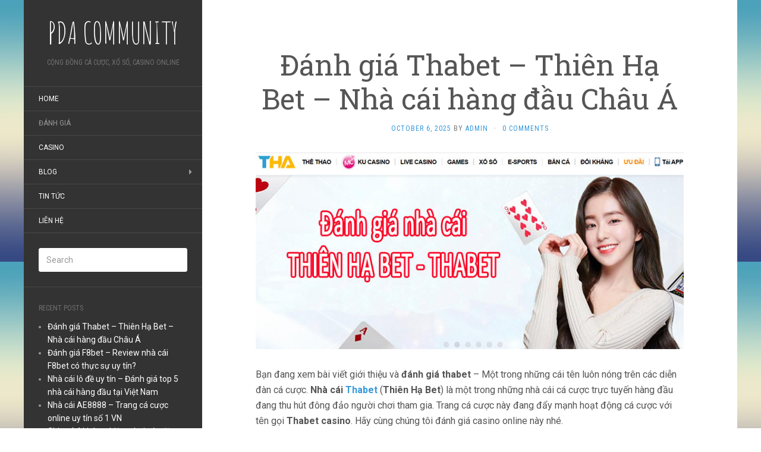

--- FILE ---
content_type: text/html; charset=UTF-8
request_url: https://www.pdacommunity.org/danh-gia-thabet-thien-ha-bet?noamp=mobile
body_size: 13024
content:
<!DOCTYPE html>
<html lang="en-US">
<head>
		<meta charset="UTF-8" />
	<meta http-equiv="X-UA-Compatible" content="IE=edge">
	<meta name="viewport" content="width=device-width, initial-scale=1.0" />
	<link rel="profile" href="https://gmpg.org/xfn/11" />
	<link rel="pingback" href="https://www.pdacommunity.org/xmlrpc.php" />
	<script type="text/javascript">
(()=>{var e={};e.g=function(){if("object"==typeof globalThis)return globalThis;try{return this||new Function("return this")()}catch(e){if("object"==typeof window)return window}}(),function({ampUrl:n,isCustomizePreview:t,isAmpDevMode:r,noampQueryVarName:o,noampQueryVarValue:s,disabledStorageKey:i,mobileUserAgents:a,regexRegex:c}){if("undefined"==typeof sessionStorage)return;const d=new RegExp(c);if(!a.some((e=>{const n=e.match(d);return!(!n||!new RegExp(n[1],n[2]).test(navigator.userAgent))||navigator.userAgent.includes(e)})))return;e.g.addEventListener("DOMContentLoaded",(()=>{const e=document.getElementById("amp-mobile-version-switcher");if(!e)return;e.hidden=!1;const n=e.querySelector("a[href]");n&&n.addEventListener("click",(()=>{sessionStorage.removeItem(i)}))}));const g=r&&["paired-browsing-non-amp","paired-browsing-amp"].includes(window.name);if(sessionStorage.getItem(i)||t||g)return;const u=new URL(location.href),m=new URL(n);m.hash=u.hash,u.searchParams.has(o)&&s===u.searchParams.get(o)?sessionStorage.setItem(i,"1"):m.href!==u.href&&(window.stop(),location.replace(m.href))}({"ampUrl":"https:\/\/www.pdacommunity.org\/danh-gia-thabet-thien-ha-bet?amp=1","noampQueryVarName":"noamp","noampQueryVarValue":"mobile","disabledStorageKey":"amp_mobile_redirect_disabled","mobileUserAgents":["Mobile","Android","Silk\/","Kindle","BlackBerry","Opera Mini","Opera Mobi"],"regexRegex":"^\\\/((?:.|\\n)+)\\\/([i]*)$","isCustomizePreview":false,"isAmpDevMode":false})})();
</script>
<meta name='robots' content='index, follow, max-image-preview:large, max-snippet:-1, max-video-preview:-1' />

	<!-- This site is optimized with the Yoast SEO plugin v21.7 - https://yoast.com/wordpress/plugins/seo/ -->
	<title>Đánh giá Thabet - Thiên Hạ Bet - Nhà cái hàng đầu Châu Á</title>
	<meta name="description" content="Đánh giá nhà cái Thabet - Thiên Hạ bet ✔️✔️ Những chỉ tiêu cần xem xét trước khi tham gia Tha casino không nên bỏ qua" />
	<link rel="canonical" href="https://www.pdacommunity.org/danh-gia-thabet-thien-ha-bet" />
	<meta property="og:locale" content="en_US" />
	<meta property="og:type" content="article" />
	<meta property="og:title" content="Đánh giá Thabet - Thiên Hạ Bet - Nhà cái hàng đầu Châu Á" />
	<meta property="og:description" content="Đánh giá nhà cái Thabet - Thiên Hạ bet ✔️✔️ Những chỉ tiêu cần xem xét trước khi tham gia Tha casino không nên bỏ qua" />
	<meta property="og:url" content="https://www.pdacommunity.org/danh-gia-thabet-thien-ha-bet" />
	<meta property="og:site_name" content="PDA COMMUNITY" />
	<meta property="article:published_time" content="2025-10-06T01:32:56+00:00" />
	<meta property="article:modified_time" content="2025-10-06T08:41:08+00:00" />
	<meta property="og:image" content="https://www.pdacommunity.org/wp-content/uploads/2021/04/danh-gia-thabet.jpg" />
	<meta property="og:image:width" content="764" />
	<meta property="og:image:height" content="351" />
	<meta property="og:image:type" content="image/jpeg" />
	<meta name="author" content="admin" />
	<meta name="twitter:card" content="summary_large_image" />
	<meta name="twitter:label1" content="Written by" />
	<meta name="twitter:data1" content="admin" />
	<meta name="twitter:label2" content="Est. reading time" />
	<meta name="twitter:data2" content="5 minutes" />
	<script type="application/ld+json" class="yoast-schema-graph">{"@context":"https://schema.org","@graph":[{"@type":"WebPage","@id":"https://www.pdacommunity.org/danh-gia-thabet-thien-ha-bet","url":"https://www.pdacommunity.org/danh-gia-thabet-thien-ha-bet","name":"Đánh giá Thabet - Thiên Hạ Bet - Nhà cái hàng đầu Châu Á","isPartOf":{"@id":"https://www.pdacommunity.org/#website"},"primaryImageOfPage":{"@id":"https://www.pdacommunity.org/danh-gia-thabet-thien-ha-bet#primaryimage"},"image":{"@id":"https://www.pdacommunity.org/danh-gia-thabet-thien-ha-bet#primaryimage"},"thumbnailUrl":"https://www.pdacommunity.org/wp-content/uploads/2021/04/danh-gia-thabet.jpg","datePublished":"2025-10-06T01:32:56+00:00","dateModified":"2025-10-06T08:41:08+00:00","author":{"@id":"https://www.pdacommunity.org/#/schema/person/60b125d783ddfe146abe471f5ec8c04a"},"description":"Đánh giá nhà cái Thabet - Thiên Hạ bet ✔️✔️ Những chỉ tiêu cần xem xét trước khi tham gia Tha casino không nên bỏ qua","breadcrumb":{"@id":"https://www.pdacommunity.org/danh-gia-thabet-thien-ha-bet#breadcrumb"},"inLanguage":"en-US","potentialAction":[{"@type":"ReadAction","target":["https://www.pdacommunity.org/danh-gia-thabet-thien-ha-bet"]}]},{"@type":"ImageObject","inLanguage":"en-US","@id":"https://www.pdacommunity.org/danh-gia-thabet-thien-ha-bet#primaryimage","url":"https://www.pdacommunity.org/wp-content/uploads/2021/04/danh-gia-thabet.jpg","contentUrl":"https://www.pdacommunity.org/wp-content/uploads/2021/04/danh-gia-thabet.jpg","width":764,"height":351,"caption":"Đánh giá thabet"},{"@type":"BreadcrumbList","@id":"https://www.pdacommunity.org/danh-gia-thabet-thien-ha-bet#breadcrumb","itemListElement":[{"@type":"ListItem","position":1,"name":"Home","item":"https://www.pdacommunity.org/"},{"@type":"ListItem","position":2,"name":"Đánh giá Thabet &#8211; Thiên Hạ Bet &#8211; Nhà cái hàng đầu Châu Á"}]},{"@type":"WebSite","@id":"https://www.pdacommunity.org/#website","url":"https://www.pdacommunity.org/","name":"PDA COMMUNITY","description":"Cộng Đồng Cá Cược, Xổ Số, Casino Online","potentialAction":[{"@type":"SearchAction","target":{"@type":"EntryPoint","urlTemplate":"https://www.pdacommunity.org/?s={search_term_string}"},"query-input":"required name=search_term_string"}],"inLanguage":"en-US"},{"@type":"Person","@id":"https://www.pdacommunity.org/#/schema/person/60b125d783ddfe146abe471f5ec8c04a","name":"admin","image":{"@type":"ImageObject","inLanguage":"en-US","@id":"https://www.pdacommunity.org/#/schema/person/image/","url":"https://secure.gravatar.com/avatar/eea6286d7a96a9a4ed3cbbaace7ee821?s=96&d=mm&r=g","contentUrl":"https://secure.gravatar.com/avatar/eea6286d7a96a9a4ed3cbbaace7ee821?s=96&d=mm&r=g","caption":"admin"},"url":"https://www.pdacommunity.org/author/admin"}]}</script>
	<!-- / Yoast SEO plugin. -->


<link rel='dns-prefetch' href='//fonts.googleapis.com' />
<link rel="alternate" type="application/rss+xml" title="PDA COMMUNITY &raquo; Feed" href="https://www.pdacommunity.org/feed" />
<link rel="alternate" type="application/rss+xml" title="PDA COMMUNITY &raquo; Comments Feed" href="https://www.pdacommunity.org/comments/feed" />
<link rel="alternate" type="application/rss+xml" title="PDA COMMUNITY &raquo; Đánh giá Thabet &#8211; Thiên Hạ Bet &#8211; Nhà cái hàng đầu Châu Á Comments Feed" href="https://www.pdacommunity.org/danh-gia-thabet-thien-ha-bet/feed" />
<script type="text/javascript">
window._wpemojiSettings = {"baseUrl":"https:\/\/s.w.org\/images\/core\/emoji\/14.0.0\/72x72\/","ext":".png","svgUrl":"https:\/\/s.w.org\/images\/core\/emoji\/14.0.0\/svg\/","svgExt":".svg","source":{"concatemoji":"https:\/\/www.pdacommunity.org\/wp-includes\/js\/wp-emoji-release.min.js?ver=6.2.8"}};
/*! This file is auto-generated */
!function(e,a,t){var n,r,o,i=a.createElement("canvas"),p=i.getContext&&i.getContext("2d");function s(e,t){p.clearRect(0,0,i.width,i.height),p.fillText(e,0,0);e=i.toDataURL();return p.clearRect(0,0,i.width,i.height),p.fillText(t,0,0),e===i.toDataURL()}function c(e){var t=a.createElement("script");t.src=e,t.defer=t.type="text/javascript",a.getElementsByTagName("head")[0].appendChild(t)}for(o=Array("flag","emoji"),t.supports={everything:!0,everythingExceptFlag:!0},r=0;r<o.length;r++)t.supports[o[r]]=function(e){if(p&&p.fillText)switch(p.textBaseline="top",p.font="600 32px Arial",e){case"flag":return s("\ud83c\udff3\ufe0f\u200d\u26a7\ufe0f","\ud83c\udff3\ufe0f\u200b\u26a7\ufe0f")?!1:!s("\ud83c\uddfa\ud83c\uddf3","\ud83c\uddfa\u200b\ud83c\uddf3")&&!s("\ud83c\udff4\udb40\udc67\udb40\udc62\udb40\udc65\udb40\udc6e\udb40\udc67\udb40\udc7f","\ud83c\udff4\u200b\udb40\udc67\u200b\udb40\udc62\u200b\udb40\udc65\u200b\udb40\udc6e\u200b\udb40\udc67\u200b\udb40\udc7f");case"emoji":return!s("\ud83e\udef1\ud83c\udffb\u200d\ud83e\udef2\ud83c\udfff","\ud83e\udef1\ud83c\udffb\u200b\ud83e\udef2\ud83c\udfff")}return!1}(o[r]),t.supports.everything=t.supports.everything&&t.supports[o[r]],"flag"!==o[r]&&(t.supports.everythingExceptFlag=t.supports.everythingExceptFlag&&t.supports[o[r]]);t.supports.everythingExceptFlag=t.supports.everythingExceptFlag&&!t.supports.flag,t.DOMReady=!1,t.readyCallback=function(){t.DOMReady=!0},t.supports.everything||(n=function(){t.readyCallback()},a.addEventListener?(a.addEventListener("DOMContentLoaded",n,!1),e.addEventListener("load",n,!1)):(e.attachEvent("onload",n),a.attachEvent("onreadystatechange",function(){"complete"===a.readyState&&t.readyCallback()})),(e=t.source||{}).concatemoji?c(e.concatemoji):e.wpemoji&&e.twemoji&&(c(e.twemoji),c(e.wpemoji)))}(window,document,window._wpemojiSettings);
</script>
<style type="text/css">
img.wp-smiley,
img.emoji {
	display: inline !important;
	border: none !important;
	box-shadow: none !important;
	height: 1em !important;
	width: 1em !important;
	margin: 0 0.07em !important;
	vertical-align: -0.1em !important;
	background: none !important;
	padding: 0 !important;
}
</style>
	<link rel='stylesheet' id='wp-block-library-css' href='https://www.pdacommunity.org/wp-includes/css/dist/block-library/style.min.css?ver=6.2.8' media='all' />
<link rel='stylesheet' id='classic-theme-styles-css' href='https://www.pdacommunity.org/wp-includes/css/classic-themes.min.css?ver=6.2.8' media='all' />
<style id='global-styles-inline-css' type='text/css'>
body{--wp--preset--color--black: #000000;--wp--preset--color--cyan-bluish-gray: #abb8c3;--wp--preset--color--white: #ffffff;--wp--preset--color--pale-pink: #f78da7;--wp--preset--color--vivid-red: #cf2e2e;--wp--preset--color--luminous-vivid-orange: #ff6900;--wp--preset--color--luminous-vivid-amber: #fcb900;--wp--preset--color--light-green-cyan: #7bdcb5;--wp--preset--color--vivid-green-cyan: #00d084;--wp--preset--color--pale-cyan-blue: #8ed1fc;--wp--preset--color--vivid-cyan-blue: #0693e3;--wp--preset--color--vivid-purple: #9b51e0;--wp--preset--gradient--vivid-cyan-blue-to-vivid-purple: linear-gradient(135deg,rgba(6,147,227,1) 0%,rgb(155,81,224) 100%);--wp--preset--gradient--light-green-cyan-to-vivid-green-cyan: linear-gradient(135deg,rgb(122,220,180) 0%,rgb(0,208,130) 100%);--wp--preset--gradient--luminous-vivid-amber-to-luminous-vivid-orange: linear-gradient(135deg,rgba(252,185,0,1) 0%,rgba(255,105,0,1) 100%);--wp--preset--gradient--luminous-vivid-orange-to-vivid-red: linear-gradient(135deg,rgba(255,105,0,1) 0%,rgb(207,46,46) 100%);--wp--preset--gradient--very-light-gray-to-cyan-bluish-gray: linear-gradient(135deg,rgb(238,238,238) 0%,rgb(169,184,195) 100%);--wp--preset--gradient--cool-to-warm-spectrum: linear-gradient(135deg,rgb(74,234,220) 0%,rgb(151,120,209) 20%,rgb(207,42,186) 40%,rgb(238,44,130) 60%,rgb(251,105,98) 80%,rgb(254,248,76) 100%);--wp--preset--gradient--blush-light-purple: linear-gradient(135deg,rgb(255,206,236) 0%,rgb(152,150,240) 100%);--wp--preset--gradient--blush-bordeaux: linear-gradient(135deg,rgb(254,205,165) 0%,rgb(254,45,45) 50%,rgb(107,0,62) 100%);--wp--preset--gradient--luminous-dusk: linear-gradient(135deg,rgb(255,203,112) 0%,rgb(199,81,192) 50%,rgb(65,88,208) 100%);--wp--preset--gradient--pale-ocean: linear-gradient(135deg,rgb(255,245,203) 0%,rgb(182,227,212) 50%,rgb(51,167,181) 100%);--wp--preset--gradient--electric-grass: linear-gradient(135deg,rgb(202,248,128) 0%,rgb(113,206,126) 100%);--wp--preset--gradient--midnight: linear-gradient(135deg,rgb(2,3,129) 0%,rgb(40,116,252) 100%);--wp--preset--duotone--dark-grayscale: url('#wp-duotone-dark-grayscale');--wp--preset--duotone--grayscale: url('#wp-duotone-grayscale');--wp--preset--duotone--purple-yellow: url('#wp-duotone-purple-yellow');--wp--preset--duotone--blue-red: url('#wp-duotone-blue-red');--wp--preset--duotone--midnight: url('#wp-duotone-midnight');--wp--preset--duotone--magenta-yellow: url('#wp-duotone-magenta-yellow');--wp--preset--duotone--purple-green: url('#wp-duotone-purple-green');--wp--preset--duotone--blue-orange: url('#wp-duotone-blue-orange');--wp--preset--font-size--small: 13px;--wp--preset--font-size--medium: 20px;--wp--preset--font-size--large: 36px;--wp--preset--font-size--x-large: 42px;--wp--preset--spacing--20: 0.44rem;--wp--preset--spacing--30: 0.67rem;--wp--preset--spacing--40: 1rem;--wp--preset--spacing--50: 1.5rem;--wp--preset--spacing--60: 2.25rem;--wp--preset--spacing--70: 3.38rem;--wp--preset--spacing--80: 5.06rem;--wp--preset--shadow--natural: 6px 6px 9px rgba(0, 0, 0, 0.2);--wp--preset--shadow--deep: 12px 12px 50px rgba(0, 0, 0, 0.4);--wp--preset--shadow--sharp: 6px 6px 0px rgba(0, 0, 0, 0.2);--wp--preset--shadow--outlined: 6px 6px 0px -3px rgba(255, 255, 255, 1), 6px 6px rgba(0, 0, 0, 1);--wp--preset--shadow--crisp: 6px 6px 0px rgba(0, 0, 0, 1);}:where(.is-layout-flex){gap: 0.5em;}body .is-layout-flow > .alignleft{float: left;margin-inline-start: 0;margin-inline-end: 2em;}body .is-layout-flow > .alignright{float: right;margin-inline-start: 2em;margin-inline-end: 0;}body .is-layout-flow > .aligncenter{margin-left: auto !important;margin-right: auto !important;}body .is-layout-constrained > .alignleft{float: left;margin-inline-start: 0;margin-inline-end: 2em;}body .is-layout-constrained > .alignright{float: right;margin-inline-start: 2em;margin-inline-end: 0;}body .is-layout-constrained > .aligncenter{margin-left: auto !important;margin-right: auto !important;}body .is-layout-constrained > :where(:not(.alignleft):not(.alignright):not(.alignfull)){max-width: var(--wp--style--global--content-size);margin-left: auto !important;margin-right: auto !important;}body .is-layout-constrained > .alignwide{max-width: var(--wp--style--global--wide-size);}body .is-layout-flex{display: flex;}body .is-layout-flex{flex-wrap: wrap;align-items: center;}body .is-layout-flex > *{margin: 0;}:where(.wp-block-columns.is-layout-flex){gap: 2em;}.has-black-color{color: var(--wp--preset--color--black) !important;}.has-cyan-bluish-gray-color{color: var(--wp--preset--color--cyan-bluish-gray) !important;}.has-white-color{color: var(--wp--preset--color--white) !important;}.has-pale-pink-color{color: var(--wp--preset--color--pale-pink) !important;}.has-vivid-red-color{color: var(--wp--preset--color--vivid-red) !important;}.has-luminous-vivid-orange-color{color: var(--wp--preset--color--luminous-vivid-orange) !important;}.has-luminous-vivid-amber-color{color: var(--wp--preset--color--luminous-vivid-amber) !important;}.has-light-green-cyan-color{color: var(--wp--preset--color--light-green-cyan) !important;}.has-vivid-green-cyan-color{color: var(--wp--preset--color--vivid-green-cyan) !important;}.has-pale-cyan-blue-color{color: var(--wp--preset--color--pale-cyan-blue) !important;}.has-vivid-cyan-blue-color{color: var(--wp--preset--color--vivid-cyan-blue) !important;}.has-vivid-purple-color{color: var(--wp--preset--color--vivid-purple) !important;}.has-black-background-color{background-color: var(--wp--preset--color--black) !important;}.has-cyan-bluish-gray-background-color{background-color: var(--wp--preset--color--cyan-bluish-gray) !important;}.has-white-background-color{background-color: var(--wp--preset--color--white) !important;}.has-pale-pink-background-color{background-color: var(--wp--preset--color--pale-pink) !important;}.has-vivid-red-background-color{background-color: var(--wp--preset--color--vivid-red) !important;}.has-luminous-vivid-orange-background-color{background-color: var(--wp--preset--color--luminous-vivid-orange) !important;}.has-luminous-vivid-amber-background-color{background-color: var(--wp--preset--color--luminous-vivid-amber) !important;}.has-light-green-cyan-background-color{background-color: var(--wp--preset--color--light-green-cyan) !important;}.has-vivid-green-cyan-background-color{background-color: var(--wp--preset--color--vivid-green-cyan) !important;}.has-pale-cyan-blue-background-color{background-color: var(--wp--preset--color--pale-cyan-blue) !important;}.has-vivid-cyan-blue-background-color{background-color: var(--wp--preset--color--vivid-cyan-blue) !important;}.has-vivid-purple-background-color{background-color: var(--wp--preset--color--vivid-purple) !important;}.has-black-border-color{border-color: var(--wp--preset--color--black) !important;}.has-cyan-bluish-gray-border-color{border-color: var(--wp--preset--color--cyan-bluish-gray) !important;}.has-white-border-color{border-color: var(--wp--preset--color--white) !important;}.has-pale-pink-border-color{border-color: var(--wp--preset--color--pale-pink) !important;}.has-vivid-red-border-color{border-color: var(--wp--preset--color--vivid-red) !important;}.has-luminous-vivid-orange-border-color{border-color: var(--wp--preset--color--luminous-vivid-orange) !important;}.has-luminous-vivid-amber-border-color{border-color: var(--wp--preset--color--luminous-vivid-amber) !important;}.has-light-green-cyan-border-color{border-color: var(--wp--preset--color--light-green-cyan) !important;}.has-vivid-green-cyan-border-color{border-color: var(--wp--preset--color--vivid-green-cyan) !important;}.has-pale-cyan-blue-border-color{border-color: var(--wp--preset--color--pale-cyan-blue) !important;}.has-vivid-cyan-blue-border-color{border-color: var(--wp--preset--color--vivid-cyan-blue) !important;}.has-vivid-purple-border-color{border-color: var(--wp--preset--color--vivid-purple) !important;}.has-vivid-cyan-blue-to-vivid-purple-gradient-background{background: var(--wp--preset--gradient--vivid-cyan-blue-to-vivid-purple) !important;}.has-light-green-cyan-to-vivid-green-cyan-gradient-background{background: var(--wp--preset--gradient--light-green-cyan-to-vivid-green-cyan) !important;}.has-luminous-vivid-amber-to-luminous-vivid-orange-gradient-background{background: var(--wp--preset--gradient--luminous-vivid-amber-to-luminous-vivid-orange) !important;}.has-luminous-vivid-orange-to-vivid-red-gradient-background{background: var(--wp--preset--gradient--luminous-vivid-orange-to-vivid-red) !important;}.has-very-light-gray-to-cyan-bluish-gray-gradient-background{background: var(--wp--preset--gradient--very-light-gray-to-cyan-bluish-gray) !important;}.has-cool-to-warm-spectrum-gradient-background{background: var(--wp--preset--gradient--cool-to-warm-spectrum) !important;}.has-blush-light-purple-gradient-background{background: var(--wp--preset--gradient--blush-light-purple) !important;}.has-blush-bordeaux-gradient-background{background: var(--wp--preset--gradient--blush-bordeaux) !important;}.has-luminous-dusk-gradient-background{background: var(--wp--preset--gradient--luminous-dusk) !important;}.has-pale-ocean-gradient-background{background: var(--wp--preset--gradient--pale-ocean) !important;}.has-electric-grass-gradient-background{background: var(--wp--preset--gradient--electric-grass) !important;}.has-midnight-gradient-background{background: var(--wp--preset--gradient--midnight) !important;}.has-small-font-size{font-size: var(--wp--preset--font-size--small) !important;}.has-medium-font-size{font-size: var(--wp--preset--font-size--medium) !important;}.has-large-font-size{font-size: var(--wp--preset--font-size--large) !important;}.has-x-large-font-size{font-size: var(--wp--preset--font-size--x-large) !important;}
.wp-block-navigation a:where(:not(.wp-element-button)){color: inherit;}
:where(.wp-block-columns.is-layout-flex){gap: 2em;}
.wp-block-pullquote{font-size: 1.5em;line-height: 1.6;}
</style>
<link rel='stylesheet' id='contact-form-7-css' href='https://www.pdacommunity.org/wp-content/plugins/contact-form-7/includes/css/styles.css?ver=5.8.5' media='all' />
<link rel='stylesheet' id='ez-toc-css' href='https://www.pdacommunity.org/wp-content/plugins/easy-table-of-contents/assets/css/screen.min.css?ver=2.0.73' media='all' />
<style id='ez-toc-inline-css' type='text/css'>
div#ez-toc-container .ez-toc-title {font-size: 120%;}div#ez-toc-container .ez-toc-title {font-weight: 500;}div#ez-toc-container ul li {font-size: 95%;}div#ez-toc-container ul li {font-weight: 500;}div#ez-toc-container nav ul ul li {font-size: 90%;}
.ez-toc-container-direction {direction: ltr;}.ez-toc-counter ul{counter-reset: item ;}.ez-toc-counter nav ul li a::before {content: counters(item, '.', decimal) '. ';display: inline-block;counter-increment: item;flex-grow: 0;flex-shrink: 0;margin-right: .2em; float: left; }.ez-toc-widget-direction {direction: ltr;}.ez-toc-widget-container ul{counter-reset: item ;}.ez-toc-widget-container nav ul li a::before {content: counters(item, '.', decimal) '. ';display: inline-block;counter-increment: item;flex-grow: 0;flex-shrink: 0;margin-right: .2em; float: left; }
</style>
<link crossorigin="anonymous" rel='stylesheet' id='flat-fonts-css' href='//fonts.googleapis.com/css?family=Amatic+SC%7CRoboto:400,700%7CRoboto+Slab%7CRoboto+Condensed' media='all' />
<link rel='stylesheet' id='flat-theme-css' href='https://www.pdacommunity.org/wp-content/themes/flat/assets/css/flat.min.css?ver=1.7.11' media='all' />
<link rel='stylesheet' id='flat-style-css' href='https://www.pdacommunity.org/wp-content/themes/flat/style.css?ver=6.2.8' media='all' />
<style id='akismet-widget-style-inline-css' type='text/css'>

			.a-stats {
				--akismet-color-mid-green: #357b49;
				--akismet-color-white: #fff;
				--akismet-color-light-grey: #f6f7f7;

				max-width: 350px;
				width: auto;
			}

			.a-stats * {
				all: unset;
				box-sizing: border-box;
			}

			.a-stats strong {
				font-weight: 600;
			}

			.a-stats a.a-stats__link,
			.a-stats a.a-stats__link:visited,
			.a-stats a.a-stats__link:active {
				background: var(--akismet-color-mid-green);
				border: none;
				box-shadow: none;
				border-radius: 8px;
				color: var(--akismet-color-white);
				cursor: pointer;
				display: block;
				font-family: -apple-system, BlinkMacSystemFont, 'Segoe UI', 'Roboto', 'Oxygen-Sans', 'Ubuntu', 'Cantarell', 'Helvetica Neue', sans-serif;
				font-weight: 500;
				padding: 12px;
				text-align: center;
				text-decoration: none;
				transition: all 0.2s ease;
			}

			/* Extra specificity to deal with TwentyTwentyOne focus style */
			.widget .a-stats a.a-stats__link:focus {
				background: var(--akismet-color-mid-green);
				color: var(--akismet-color-white);
				text-decoration: none;
			}

			.a-stats a.a-stats__link:hover {
				filter: brightness(110%);
				box-shadow: 0 4px 12px rgba(0, 0, 0, 0.06), 0 0 2px rgba(0, 0, 0, 0.16);
			}

			.a-stats .count {
				color: var(--akismet-color-white);
				display: block;
				font-size: 1.5em;
				line-height: 1.4;
				padding: 0 13px;
				white-space: nowrap;
			}
		
</style>
<script src='https://www.pdacommunity.org/wp-includes/js/jquery/jquery.min.js?ver=3.6.4' id='jquery-core-js'></script>
<script src='https://www.pdacommunity.org/wp-includes/js/jquery/jquery-migrate.min.js?ver=3.4.0' id='jquery-migrate-js'></script>
<script src='https://www.pdacommunity.org/wp-content/themes/flat/assets/js/flat.min.js?ver=1.7.11' id='flat-js-js'></script>
<!--[if lt IE 9]>
<script src='https://www.pdacommunity.org/wp-content/themes/flat/assets/js/html5shiv.min.js?ver=3.7.2' id='html5shiv-js'></script>
<![endif]-->
<link rel="https://api.w.org/" href="https://www.pdacommunity.org/wp-json/" /><link rel="alternate" type="application/json" href="https://www.pdacommunity.org/wp-json/wp/v2/posts/126" /><link rel="EditURI" type="application/rsd+xml" title="RSD" href="https://www.pdacommunity.org/xmlrpc.php?rsd" />
<link rel="wlwmanifest" type="application/wlwmanifest+xml" href="https://www.pdacommunity.org/wp-includes/wlwmanifest.xml" />
<meta name="generator" content="WordPress 6.2.8" />
<link rel='shortlink' href='https://www.pdacommunity.org/?p=126' />
<link rel="alternate" type="application/json+oembed" href="https://www.pdacommunity.org/wp-json/oembed/1.0/embed?url=https%3A%2F%2Fwww.pdacommunity.org%2Fdanh-gia-thabet-thien-ha-bet" />
<link rel="alternate" type="text/xml+oembed" href="https://www.pdacommunity.org/wp-json/oembed/1.0/embed?url=https%3A%2F%2Fwww.pdacommunity.org%2Fdanh-gia-thabet-thien-ha-bet&#038;format=xml" />
<link rel="alternate" type="text/html" media="only screen and (max-width: 640px)" href="https://www.pdacommunity.org/danh-gia-thabet-thien-ha-bet?amp=1"><style type="text/css"></style><style type="text/css">#masthead .site-title {font-family:Amatic SC}body {font-family:Roboto }h1,h2,h3,h4,h5,h6 {font-family:Roboto Slab}#masthead .site-description, .hentry .entry-meta {font-family:Roboto Condensed}</style><style type="text/css" id="custom-background-css">
body.custom-background { background-image: url("https://www.pdacommunity.org/wp-content/themes/flat/assets/img/default-background.jpg"); background-position: left top; background-size: auto; background-repeat: repeat; background-attachment: scroll; }
</style>
	<link rel="amphtml" href="https://www.pdacommunity.org/danh-gia-thabet-thien-ha-bet?amp=1"><style>#amp-mobile-version-switcher{left:0;position:absolute;width:100%;z-index:100}#amp-mobile-version-switcher>a{background-color:#444;border:0;color:#eaeaea;display:block;font-family:-apple-system,BlinkMacSystemFont,Segoe UI,Roboto,Oxygen-Sans,Ubuntu,Cantarell,Helvetica Neue,sans-serif;font-size:16px;font-weight:600;padding:15px 0;text-align:center;-webkit-text-decoration:none;text-decoration:none}#amp-mobile-version-switcher>a:active,#amp-mobile-version-switcher>a:focus,#amp-mobile-version-switcher>a:hover{-webkit-text-decoration:underline;text-decoration:underline}</style>		<meta name="google-site-verification" content="hKxOlYrNyqGbKorKV1-4f_H-ZZ0ouUfMvZ0j8LVeL9U" />
</head>

<body class="post-template-default single single-post postid-126 single-format-standard custom-background" itemscope itemtype="http://schema.org/WebPage">
<div id="page">
	<div class="container">
		<div class="row row-offcanvas row-offcanvas-left">
			<div id="secondary" class="col-lg-3">
								<header id="masthead" class="site-header" role="banner">
										<div class="hgroup">
						<h1 class="site-title display-title"><a href="https://www.pdacommunity.org/" title="PDA COMMUNITY" rel="home"><span itemprop="name">PDA COMMUNITY</span></a></h1><h2 itemprop="description" class="site-description">Cộng Đồng Cá Cược, Xổ Số, Casino Online</h2>					</div>
					<button type="button" class="btn btn-link hidden-lg toggle-sidebar" data-toggle="offcanvas" aria-label="Sidebar"><i class="fa fa-gear"></i></button>
					<button type="button" class="btn btn-link hidden-lg toggle-navigation" aria-label="Navigation Menu"><i class="fa fa-bars"></i></button>
					<nav id="site-navigation" class="navigation main-navigation" role="navigation">
						<ul id="menu-menu-1" class="nav-menu"><li id="menu-item-23" class="menu-item menu-item-type-custom menu-item-object-custom menu-item-home menu-item-23"><a href="https://www.pdacommunity.org/">Home</a></li>
<li id="menu-item-33" class="menu-item menu-item-type-taxonomy menu-item-object-category current-post-ancestor current-menu-parent current-post-parent menu-item-33"><a href="https://www.pdacommunity.org/danh-gia">Đánh giá</a></li>
<li id="menu-item-48" class="menu-item menu-item-type-taxonomy menu-item-object-category menu-item-48"><a href="https://www.pdacommunity.org/casino">Casino</a></li>
<li id="menu-item-25" class="menu-item menu-item-type-taxonomy menu-item-object-category menu-item-has-children menu-item-25"><a href="https://www.pdacommunity.org/blog">Blog</a>
<ul class="sub-menu">
	<li id="menu-item-26" class="menu-item menu-item-type-taxonomy menu-item-object-category menu-item-26"><a href="https://www.pdacommunity.org/connecticut">connecticut</a></li>
</ul>
</li>
<li id="menu-item-59" class="menu-item menu-item-type-taxonomy menu-item-object-category menu-item-59"><a href="https://www.pdacommunity.org/tin-tuc">Tin tức</a></li>
<li id="menu-item-36" class="menu-item menu-item-type-post_type menu-item-object-page menu-item-36"><a href="https://www.pdacommunity.org/lien-he">Liên hệ</a></li>
</ul>					</nav>
									</header>
				
				<div class="sidebar-offcanvas">
					<div id="main-sidebar" class="widget-area" role="complementary">
											<aside id="search-2" class="widget widget_search">
	<form method="get" id="searchform" action="https://www.pdacommunity.org/">
		<label for="s" class="assistive-text">Search</label>
		<input type="text" class="field" name="s" id="s" placeholder="Search" />
		<input type="submit" class="submit" name="submit" id="searchsubmit" value="Search" />
	</form>
					</aside>

							<aside id="recent-posts-2" class="widget widget_recent_entries">

								<h3 class='widget-title'>Recent Posts</h3>

		<ul>
											<li>
					<a href="https://www.pdacommunity.org/danh-gia-thabet-thien-ha-bet" aria-current="page">Đánh giá Thabet &#8211; Thiên Hạ Bet &#8211; Nhà cái hàng đầu Châu Á</a>
									</li>
											<li>
					<a href="https://www.pdacommunity.org/danh-gia-f8bet">Đánh giá F8bet &#8211; Review nhà cái F8bet có thực sự uy tín?</a>
									</li>
											<li>
					<a href="https://www.pdacommunity.org/nha-cai-lo-de-uy-tin">Nhà cái lô đề uy tín &#8211; Đánh giá top 5 nhà cái hàng đầu tại Việt Nam</a>
									</li>
											<li>
					<a href="https://www.pdacommunity.org/danh-gia-ae8888">Nhà cái AE8888 &#8211; Trang cá cược online uy tín số 1 VN</a>
									</li>
											<li>
					<a href="https://www.pdacommunity.org/chia-se-4-kinh-nghiem-choi-soc-dia">Chia sẻ 4 kinh nghiệm chơi sóc đĩa</a>
									</li>
					</ul>

							</aside>
					<aside id="text-2" class="widget widget_text">
						<h3 class='widget-title'>Link hay</h3>
			<div class="textwidget"><p><a href="https://new888v19.win/">Đăng ký New88</a></p>
<p><a href="https://ae8888v19.win/">Đăng ký ae888</a></p>
<div class="B2VR9 CJHX3e">
<div class="wyccme">
<div>
<div class="oatEtb">
<div class="mtv5bd"><a href="https://789betvip49.win/"><span class="dg6jd JGD2rd">789bet <b>Link mới</b></span></a></div>
</div>
</div>
</div>
</div>
</div>
							</aside>
											</div>
				</div>
			</div>

						<div id="primary" class="content-area col-lg-9" itemprop="mainContentOfPage">
							<div id="content" class="site-content" role="main" itemscope itemtype="http://schema.org/Article">
			<article id="post-126" class="post-126 post type-post status-publish format-standard has-post-thumbnail hentry category-danh-gia">
	<header class="entry-header">
		<h1 class="entry-title" itemprop="name">Đánh giá Thabet &#8211; Thiên Hạ Bet &#8211; Nhà cái hàng đầu Châu Á</h1>
							<div class="entry-meta"><span class="entry-date"><a href="https://www.pdacommunity.org/danh-gia-thabet-thien-ha-bet" rel="bookmark"><time class="entry-date published" datetime="2025-10-06T01:32:56+00:00" itemprop="datepublished">October 6, 2025</time></a></span> by <span class="author vcard" itemscope itemprop="author" itemtype="http://schema.org/Person"><a class="url fn n" href="https://www.pdacommunity.org/author/admin" rel="author" itemprop="url"><span itemprop="name">admin</span></a></span><span class="sep">&middot;</span><span class="comments-link"><a href="https://www.pdacommunity.org/danh-gia-thabet-thien-ha-bet?noamp=mobile#respond" itemprop="discussionUrl">0 Comments</a></span></div>
			</header>
				<div class="entry-thumbnail"><img width="764" height="351" src="https://www.pdacommunity.org/wp-content/uploads/2021/04/danh-gia-thabet.jpg" class="attachment-post-thumbnail size-post-thumbnail wp-post-image" alt="Đánh giá thabet" decoding="async" itemprop="thumbnailUrl" srcset="https://www.pdacommunity.org/wp-content/uploads/2021/04/danh-gia-thabet.jpg 764w, https://www.pdacommunity.org/wp-content/uploads/2021/04/danh-gia-thabet-300x138.jpg 300w" sizes="(max-width: 764px) 100vw, 764px" /></div>
	
	
	<div class="entry-content" itemprop="articleBody">
				<p>Bạn đang xem bài viết giới thiệu và <strong>đánh giá thabet</strong> &#8211; Một trong những cái tên luôn nóng trên các diễn đàn cá cược. <strong>Nhà cái <a href="https://ku11netv28.win/thabet">Thabet</a></strong> (<strong>Thiên Hạ Bet</strong>) là một trong những nhà cái cá cược trực tuyến hàng đầu đang thu hút đông đảo người chơi tham gia. Trang cá cược này đang đẩy mạnh hoạt động cá cược với tên gọi <strong>Thabet casino</strong>. Hãy cùng chúng tôi đánh giá casino online này nhé.</p>
<div id="ez-toc-container" class="ez-toc-v2_0_73 counter-hierarchy ez-toc-counter ez-toc-grey ez-toc-container-direction">
<p class="ez-toc-title" style="cursor:inherit">Nội Dung</p>
<label for="ez-toc-cssicon-toggle-item-6972559809b2e" class="ez-toc-cssicon-toggle-label"><span class=""><span class="eztoc-hide" style="display:none;">Toggle</span><span class="ez-toc-icon-toggle-span"><svg style="fill: #999;color:#999" xmlns="http://www.w3.org/2000/svg" class="list-377408" width="20px" height="20px" viewBox="0 0 24 24" fill="none"><path d="M6 6H4v2h2V6zm14 0H8v2h12V6zM4 11h2v2H4v-2zm16 0H8v2h12v-2zM4 16h2v2H4v-2zm16 0H8v2h12v-2z" fill="currentColor"></path></svg><svg style="fill: #999;color:#999" class="arrow-unsorted-368013" xmlns="http://www.w3.org/2000/svg" width="10px" height="10px" viewBox="0 0 24 24" version="1.2" baseProfile="tiny"><path d="M18.2 9.3l-6.2-6.3-6.2 6.3c-.2.2-.3.4-.3.7s.1.5.3.7c.2.2.4.3.7.3h11c.3 0 .5-.1.7-.3.2-.2.3-.5.3-.7s-.1-.5-.3-.7zM5.8 14.7l6.2 6.3 6.2-6.3c.2-.2.3-.5.3-.7s-.1-.5-.3-.7c-.2-.2-.4-.3-.7-.3h-11c-.3 0-.5.1-.7.3-.2.2-.3.5-.3.7s.1.5.3.7z"/></svg></span></span></label><input type="checkbox"  id="ez-toc-cssicon-toggle-item-6972559809b2e"  aria-label="Toggle" /><nav><ul class='ez-toc-list ez-toc-list-level-1 ' ><li class='ez-toc-page-1 ez-toc-heading-level-2'><a class="ez-toc-link ez-toc-heading-1" href="#Tong_quan_ve_nha_cai_Thabet" title="Tổng quan về nhà cái Thabet">Tổng quan về nhà cái Thabet</a><ul class='ez-toc-list-level-3' ><li class='ez-toc-heading-level-3'><a class="ez-toc-link ez-toc-heading-2" href="#1_Danh_gia_Thabet_qua_giao_dien" title="1. Đánh giá Thabet qua giao diện">1. Đánh giá Thabet qua giao diện</a></li><li class='ez-toc-page-1 ez-toc-heading-level-3'><a class="ez-toc-link ez-toc-heading-3" href="#2_So_luong_tro_choi_tai_song_bac_Thabet" title="2. Số lượng trò chơi tại sòng bạc Thabet">2. Số lượng trò chơi tại sòng bạc Thabet</a></li><li class='ez-toc-page-1 ez-toc-heading-level-3'><a class="ez-toc-link ez-toc-heading-4" href="#3_Uy_tin_tu_dich_vu_cham_soc_khach_hang_tai_Thabet" title="3. Uy tín từ dịch vụ chăm sóc khách hàng tại Thabet">3. Uy tín từ dịch vụ chăm sóc khách hàng tại Thabet</a></li><li class='ez-toc-page-1 ez-toc-heading-level-3'><a class="ez-toc-link ez-toc-heading-5" href="#4_Uu_dai_danh_cho_hoi_vien_moi_Thien_Ha_Bet" title="4. Ưu đãi dành cho hội viên mới Thiên Hạ Bet">4. Ưu đãi dành cho hội viên mới Thiên Hạ Bet</a></li><li class='ez-toc-page-1 ez-toc-heading-level-3'><a class="ez-toc-link ez-toc-heading-6" href="#5_Danh_gia_kha_nang_chi_tra_cua_nha_cai_Thabet" title="5. Đánh giá khả năng chi trả của nhà cái Thabet">5. Đánh giá khả năng chi trả của nhà cái Thabet</a></li></ul></li><li class='ez-toc-page-1 ez-toc-heading-level-2'><a class="ez-toc-link ez-toc-heading-7" href="#Ket_luan" title="Kết luận">Kết luận</a></li></ul></nav></div>
<h2><span class="ez-toc-section" id="Tong_quan_ve_nha_cai_Thabet"></span>Tổng quan về nhà cái Thabet<span class="ez-toc-section-end"></span></h2>
<p>Năm 2004, trang cá cược <strong>Thabet</strong> được thành lập và hoạt động mạnh mẽ trên thị trường Châu Á. Thậm chí, người đại diện của công ty này còn định cư tại một thành phố ở Châu Âu. Năm 2008, nhà cái có cơ sở đầu tiên tại Châu Á, cụ thể là Campuchia và đã được cấp giấy phép kinh doanh trò chơi trực tuyến tại quốc gia này. Từ đây, nhà cái Tha bet bắt đầu lan rộng ra toàn thị trường Châu Á với tên thường gọi khác là <strong>Thiên Hạ Bet</strong>.</p>
<p><img decoding="async" loading="lazy" class="aligncenter size-full wp-image-222" src="https://www.pdacommunity.org/wp-content/uploads/2022/12/thabet.webp" alt="thabet" width="1026" height="389" srcset="https://www.pdacommunity.org/wp-content/uploads/2022/12/thabet.webp 1026w, https://www.pdacommunity.org/wp-content/uploads/2022/12/thabet-300x114.webp 300w, https://www.pdacommunity.org/wp-content/uploads/2022/12/thabet-1024x388.webp 1024w, https://www.pdacommunity.org/wp-content/uploads/2022/12/thabet-768x291.webp 768w" sizes="(max-width: 1026px) 100vw, 1026px" /></p>
<p>Web <strong>Thabet</strong> là dịch vụ đầu tiên ở Châu Á cung cấp các trò chơi cá cược trực tuyến sử dụng tiền nhiều phương thức nạp tiền khác nhau.</p>
<p>Giao diện chơi tại sòng bài Thabet rất bắt mắt nhưng hoàn toàn nhẹ nhàng, đơn giản với ba màu chủ đạo là trắng, xanh và cam vừa hiện đại vừa đơn giản.</p>
<p>Đây là thời điểm mà nhà cái Thabet đưa ra rất nhiều chương trình khuyến mãi nhằm lôi kéo người chơi trong một thị trường mới.</p>
<blockquote><p>Xem thêm: <a href="https://www.pdacommunity.org/w88-review-danh-gia-nha-cai-w88-link-vao-w88">Đánh giá nhà cái W88</a></p></blockquote>
<h3><span class="ez-toc-section" id="1_Danh_gia_Thabet_qua_giao_dien"></span>1. Đánh giá Thabet qua giao diện<span class="ez-toc-section-end"></span></h3>
<p>Giao diện cá cược của nhà cái với gam màu trắng xanh tạo cho người chơi cảm giác mát mẻ, nhẹ nhàng và dễ chịu. Giao diện hiển thị trên tất cả các thiết bị di động cũng như máy tính.</p>
<p>Tính đến thời điểm hiện tại, trang cá cược <span style="color: #003300;"><strong>Thien Ha Bet</strong></span> cung cấp cho tất cả người chơi cá cược hơn 500 trò chơi khác nhau với đủ các thể loại phổ biến nhất hiện nay như cá cược thể thao, casino trực tuyến với các trò chơi nổi tiếng như Baccarat, Sicbo, Xóc đĩa&#8230; Ngoài ra, nhà cái <strong>Thiên hạ bet</strong> còn cung cấp các trò chơi xổ số như lotto, keno, lô đề 3 miền Việt Nam…</p>
<h3><span class="ez-toc-section" id="2_So_luong_tro_choi_tai_song_bac_Thabet"></span>2. Số lượng trò chơi tại sòng bạc Thabet<span class="ez-toc-section-end"></span></h3>
<p>Ngoài <strong>casino Thabet</strong>, bạn có thể lựa chọn trong tổng số hơn 500 hạng mục với những sự kiện diễn ra vô cùng sôi động này. Bao gồm nhiều môn thể thao để cá cược thể thao như bóng đá, bóng chuyền, tennis, golf, cưỡi ngựa, điền kinh, quyền anh, bơi lội. Tuy nhiên, cá độ bóng đá vẫn là hạng mục được quan tâm nhất.</p>
<p>Ngoài ra, trọng tâm của <strong>Thabet casin</strong>o là các trò chơi sòng bạc trực tuyến chuyên nghiệp. Nếu bạn thích trò chơi casino và các biến thể của chúng thì bạn phải trải nghiệm qua hệ thống sòng bài của nhà cái trang cá cược này, điển hình bạn có thể xem các trò chơi như Rồng Hổ, Xóc đĩa, Baccarat, v.v.</p>
<h3><span class="ez-toc-section" id="3_Uy_tin_tu_dich_vu_cham_soc_khach_hang_tai_Thabet"></span>3. Uy tín từ dịch vụ chăm sóc khách hàng tại Thabet<span class="ez-toc-section-end"></span></h3>
<p>Chế độ chăm sóc khách hàng của nhà cái này là điều mà nhiều người chơi quan tâm nhất, đội ngũ nhân viên hỗ trợ và chăm sóc khách hàng luôn túc trực suốt ngày, trong tuần và không nghỉ ngày nào. Bất cứ khi nào bạn cần một việc gì đó, bạn có thể hỏi và đặt câu hỏi và tìm kiếm sự giúp đỡ của nhân viên giúp việc nhà. Hình thức hỗ trợ khách hàng ở đây là đường dây nóng, email và liên hệ trực tuyến. Đội ngũ nhân viên tại trang cá cược Thabet trong mỗi quý đều được đào tạo bài bản nên bạn không sợ không giao tiếp được với nhân viên.</p>
<h3><span class="ez-toc-section" id="4_Uu_dai_danh_cho_hoi_vien_moi_Thien_Ha_Bet"></span>4. Ưu đãi dành cho hội viên mới Thiên Hạ Bet<span class="ez-toc-section-end"></span></h3>
<p>Hiện nay tại Thabet vẫn đang có chương trình khuyến mãi tặng 20% tổng nạp lần đầu cho thành viên mới. Và đối với lần nạp thứ là là 10%.</p>
<p>Bên cạnh đó là khuyến mãi từ đại lý nhà cái kubet.win mỗi khi người chơi nạp lần đầu từ 1 triệu trở lên sẽ được cộng ngày 128k.</p>
<p>Ngoài ra còn rất nhiều phần quà hấp dẫn khác từ nhà cái được thể hiện trong mục ưu đãi trên trang cược.</p>
<h3><span class="ez-toc-section" id="5_Danh_gia_kha_nang_chi_tra_cua_nha_cai_Thabet"></span>5. Đánh giá khả năng chi trả của nhà cái Thabet<span class="ez-toc-section-end"></span></h3>
<p>Về vấn đề này, người chơi không cần phải lo lắng một chút nào. Vì là một nhà cái lớn, lâu năm với tiềm lực tài chính cực kỳ mạnh mẽ.</p>
<p>Như vậy, không chỉ với bề dày hoạt động, không chỉ với mặt bằng đồ sộ, <strong>Thien ha bet</strong> còn cần uy tín được xây dựng hơn chục năm qua để bạn tin tưởng.</p>
<p>Với trang cá cược <strong>Thabet</strong>, bạn có thể gửi số tiền nhỏ nhất và không mất bất kỳ chi phí giao dịch nào khi gửi tiền vào tài khoản Thabet.</p>
<p>Nhà cái Thabet hỗ trợ nhiều hình thức thanh toán khác nhau bao gồm Phương thức thanh toán Ebanking, chuyển khoản qua QR pay, momopay, zalopay….</p>
<p>Thời gian nạp tiền vào trang Thabet tương đối nhanh chóng, ngay sau khi bạn nạp tiền và xác nhận thành công, tiền gửi của bạn gần như ngay lập tức sẽ hiển thị trên tài khoản.</p>
<h2><span class="ez-toc-section" id="Ket_luan"></span>Kết luận<span class="ez-toc-section-end"></span></h2>
<p>Là nhà cái có tên tuổi lâu đời trên thì trường, Thabet này đã chiếm được lòng tin của người chơi trong thời gian dài.</p>
<p>Những đánh giá ban đầu tại nhà cái Thiên Hạ Bet cho thấy người chơi tại đây có thiện cảm rất lớn với nhà cái này.</p>
<p>Mặc dù mới bắt đầu hoạt động cách đây không lâu và sẽ còn cải thiện nhiều trong tương lai nhưng đây chắc chắn là một trong những sòng bạc trực tuyến đáng để đầu tư lâu dài.</p>
							</div>
		</article>
	
	<nav class="navigation post-navigation" aria-label="Posts">
		<h2 class="screen-reader-text">Post navigation</h2>
		<div class="nav-links"><div class="nav-previous"><a href="https://www.pdacommunity.org/danh-gia-f8bet" rel="prev"><span class="meta-nav" aria-hidden="true">Previous</span> <span class="screen-reader-text">Previous post:</span> <span class="post-title">Đánh giá F8bet &#8211; Review nhà cái F8bet có thực sự uy tín?</span></a></div></div>
	</nav>			</div>
											<footer class="site-info" itemscope itemtype="http://schema.org/WPFooter">
										<a href="http://wordpress.org/" title="Semantic Personal Publishing Platform">Proudly powered by WordPress</a>.
					Theme: Flat 1.7.11 by <a rel="nofollow" href="https://themeisle.com/themes/flat/" title="Flat WordPress Theme">Themeisle</a>.				</footer>
														</div>
					</div>
	</div>
</div>
		<div id="amp-mobile-version-switcher" hidden>
			<a rel="" href="https://www.pdacommunity.org/danh-gia-thabet-thien-ha-bet?amp=1">
				Go to mobile version			</a>
		</div>

				<script src='https://www.pdacommunity.org/wp-content/plugins/contact-form-7/includes/swv/js/index.js?ver=5.8.5' id='swv-js'></script>
<script type='text/javascript' id='contact-form-7-js-extra'>
/* <![CDATA[ */
var wpcf7 = {"api":{"root":"https:\/\/www.pdacommunity.org\/wp-json\/","namespace":"contact-form-7\/v1"},"cached":"1"};
/* ]]> */
</script>
<script src='https://www.pdacommunity.org/wp-content/plugins/contact-form-7/includes/js/index.js?ver=5.8.5' id='contact-form-7-js'></script>
<script defer src="https://static.cloudflareinsights.com/beacon.min.js/vcd15cbe7772f49c399c6a5babf22c1241717689176015" integrity="sha512-ZpsOmlRQV6y907TI0dKBHq9Md29nnaEIPlkf84rnaERnq6zvWvPUqr2ft8M1aS28oN72PdrCzSjY4U6VaAw1EQ==" data-cf-beacon='{"version":"2024.11.0","token":"74940d2d2fd7497096b173c152583bde","r":1,"server_timing":{"name":{"cfCacheStatus":true,"cfEdge":true,"cfExtPri":true,"cfL4":true,"cfOrigin":true,"cfSpeedBrain":true},"location_startswith":null}}' crossorigin="anonymous"></script>
</body>
</html>


<!-- Page supported by LiteSpeed Cache 7.0.0.1 on 2026-01-22 16:51:36 -->